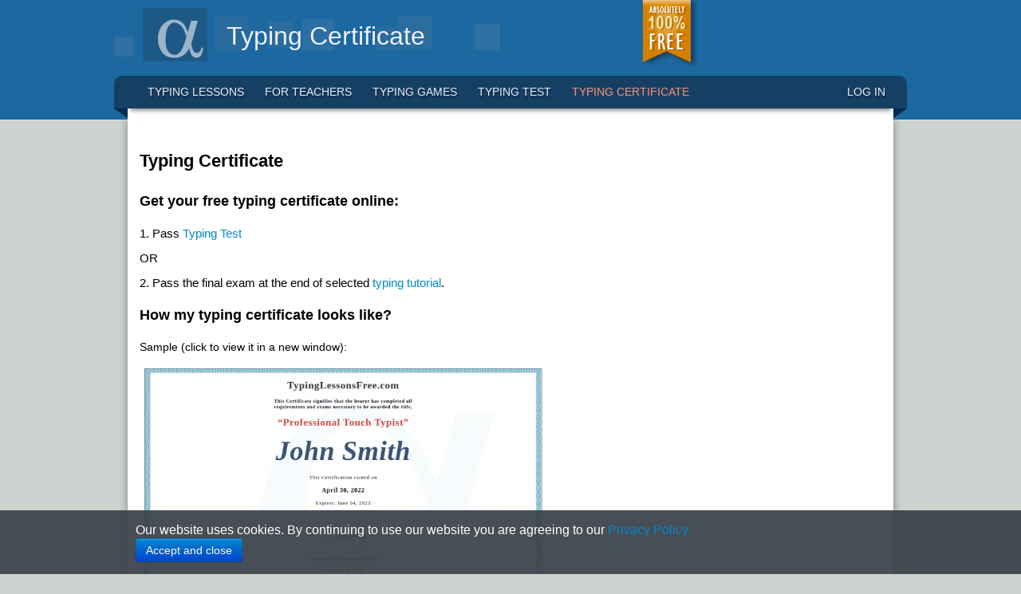

--- FILE ---
content_type: text/html; charset=UTF-8
request_url: https://typinglessonsfree.com/typingcertificate
body_size: 5304
content:

<!DOCTYPE html>
<html lang="en">
<head>
    <meta charset="utf-8" />
    <title>Typing Certificate</title>
    <meta name="description" content="Pass the typing test or learn typing tutorial and get your free certificate - Alfa Typing.com" />
    <!-- Google tag (gtag.js) -->
<script async src="https://www.googletagmanager.com/gtag/js?id=G-PXW9H66HZB"></script>
<script>
  window.dataLayer = window.dataLayer || [];
  function gtag(){dataLayer.push(arguments);}
  gtag('js', new Date());

  gtag('config', 'G-PXW9H66HZB');
</script>
    <script async src="https://pagead2.googlesyndication.com/pagead/js/adsbygoogle.js?client=ca-pub-5411808361762789" crossorigin="anonymous"></script>

    <meta name="viewport" content="width=device-width, initial-scale=1">
    <link rel="canonical" href="https://www.typinglessonsfree.com/typingcertificate">
    <link href="https://fonts.googleapis.com/css?family=Raleway" rel="stylesheet">
    <link href="/css/bootstrap.min.css" rel="stylesheet">

<style>

.top_nav_mobile{
    background: #1B69A0; z-index: 1000;
    font-size: 15px; display: none;
}
.top_nav_mobile a{ color: white;}
a:hover,a:focus,.btn:focus{outline:none}p.center{text-align:center}body{background:#CED2D1;color:#000;font-family:"Trebuchet MS", Arial, Helvetica, sans-serif;font-size:12px;min-height:100%;overflow-y:scroll}h1{font-size:28px;margin-top:0}h2{font-size:22px;text-align:left}h3{font-size:18px}#header{background:#1B69A0;border-bottom:1px solid #DFDFEF;height:150px}header .container{background:url(/img/theme2/header_box_pic.png) #1B69A0 left center no-repeat;height:90px;position:relative;width:994px}#content{background:#fff url(/img/theme2/cont_grad.jpg) left bottom repeat-x;box-shadow:0 0 10px 0 #7c7e7d;font-size:14px;line-height:150%;min-height:600px;padding:0 0 40px;position:relative;width:960px;z-index:5}header .logo{margin:10px 0 0 55px}header .logo img{height:67px;max-width:82px}header .span6 h1{color:#EFEFFF;font-size:36px;font-weight:400;margin:25px 0 0 26px}header .span6{margin-right:-12px}header .free{height:80px}header .free img{max-width:68px}header .user-profile-block{height:69px}.login_box{margin-top:40px}div.login_box a{color:#fff;float:left;font-size:12px;line-height:24px;margin:0 20px 0 0;text-shadow:1px 1px 5px #000}div.login_box a.sign_in{background:url(/img/theme2/top_icons.png) left top no-repeat;padding:0 0 0 30px}div.login_box a.register{background:url(/img/theme2/top_icons.png) left bottom no-repeat;padding:0 0 0 30px}.leftlinks{border:1px solid #0077b3}div.top_nav{background:#163F64;border-top-left-radius:10px;border-top-right-radius:10px;margin-top:15px;position:absolute;width:100%}.top_nav:before,.top_nav:after{bottom:-1em;content:'';display:block;position:absolute;z-index:-1}.top_nav:before{border-left-color:transparent;border-right-width:1.5em;left:-2em}.top_nav:after{border-left-width:1.5em;border-right-color:transparent;right:-2em}.top_nav .top_center:before,.top_nav .top_center:after{border-color:#042A4F transparent transparent;border-style:solid;bottom:-1em;content:'';display:block;position:absolute}.top_nav .top_center:before{border-width:1em 0 0 1.4em;left:-14px}.top_nav .top_center:after{border-width:1em 1.4em 0 0;right:-14px}div.top_center{background:#163F64;box-shadow:0 8px 6px -6px #7a7a7a;height:41px;margin:0 14px;position:relative;z-index:10}ul.nav{margin-left:15px;position:absolute}ul.nav li{color:#365F84;float:left;line-height:41px}ul.nav li a{color:#e7eef9;font-size:14px;padding:0 13px;text-shadow:1px 3px 0 #192945;text-transform:uppercase}ul.nav li a:hover,ul.nav li a.cur,ul.nav li a:focus{background:#163F64;color:#f29575;text-shadow:1px 3px 0 #30456a}div.top_help{line-height:41px}div.top_help a{color:#e7eef9;display:block;font-size:14px;padding:0 13px;text-shadow:1px 3px 0 #192945;text-transform:uppercase}div.top_help a:hover{background:#516a92;cursor:help;text-decoration:none}div.welcome_block{background:#eff0f0;border-bottom:1px solid #d7d8d7;margin-left:0;padding:20px 26px;position:relative;top:-20px;z-index:5}div.welcome_block p{font-size:15px}div.welcome_block h2{color:#8a8a8a;font-size:24px;font-weight:400;margin-bottom:0;margin-top:-8px}div.demo_typing{margin-left:0;width:336px}div.start_demo,div.typing_speed{background:url(/img/theme2/vline.jpg) right center no-repeat}div.start_demo{margin-bottom:20px;width:243px}div.typing_speed{width:260px}.welcome_block .btn-danger{margin-bottom:20px}.welcome_block .btn-primary,.welcome_block .btn-danger{font-weight:700;width:95px}.welcome_block .btn-success{font-weight:700}div.content{background:#fff;padding:20px 35px 0 15px;position:relative;top:-20px;z-index:5}.content .span8{width:590px}div.game_cap{height:51px;line-height:51px;margin:0 0 20px;position:relative}div.game_cap h2{background:url(/img/theme2/game_cap_back.png) left center no-repeat;color:#fff;font-size:18px;left:-75px;line-height:51px;padding:0 0 0 75px;position:absolute;width:356px}div.game_cap a{color:#3690ea}ul.games{list-style:none;margin:0;padding:0}ul.games li{width:128px}ul.games li:first-child{margin-left:0}ul.games li div.gstars{background:url(/img/theme2/stars.png) top left no-repeat;height:16px;margin:0 0 5px}ul.games li div.gstars span{background:url(/img/theme2/stars.png) bottom left no-repeat;display:block;height:16px;width:28px}div.gstars span.star1{width:16px !important}div.gstars span.star2{width:38px !important}div.gstars span.star3{width:52px !important}div.gstars span.star4{width:70px !important}div.gstars span.star5{width:86px !important}ul.games li a.gname{color:#3b83cc;display:block;font-size:14px}div.testimonials_cap{height:51px;line-height:51px}div.testimonials_cap h2{color:#384e71;font-size:18px;line-height:25px;margin-left:0}div.testimonials_cap a{color:#3690ea}.testimonials_block blockquote{background:#f4f5f5 url(/img/theme2/quote.png) 13px 30px no-repeat;border-bottom-right-radius:10px;border-left:10px solid #dedede;border-top-right-radius:10px;margin-left:-26px;padding:26px 10px 26px 75px}.testimonials_block blockquote p{font-size:12px;margin:0 !important}p.test_author{padding:20px 0 0;text-align:right}footer{background:#1F4E7A;height:100px;position:relative;z-index:4}div.footer{background:#1F4E7A;border-top:1px solid #fff;height:100px;position:relative;top:-40px;z-index:4}.footer .container{margin-top:50px}ul.footer_nav{display:inline-block;list-style:none outside none;margin:0}ul.footer_nav li{color:#a1b3d0;float:left;padding-left:10px}ul.footer_nav li a{color:#a1b3d0}p.copy{color:#fff;margin:0;padding:10px 0 0 9px}div.m0{margin-left:0}.mt20{margin-top:20px}.mt10{margin-top:10px}.p6{padding:6px}.panel-icon,.l-btn-icon{margin-top:-7px}.bx15{height:35px}.graphs{height:250px;width:100%}.clr_both{clear:both}.game-item{border:0 solid #efefef;float:left;margin:5px;min-height:140px;text-align:center;width:180px}.game-item:hover{background:#efefff}.game-item-footer{background:#f5f5f5;font-size:11px;padding:1px}ul#userlinks{background:#0077b3;border:2px solid #0099d3;border-radius:8px;margin:10px 0 40px}ul#userlinks li{list-style-type:none}ul#userlinks li a{background:#0077b3;border-bottom:1px solid #0044b3;border-top:1px solid #0099d3;color:#FFF;display:block;padding:10px 10px 10px 20px}li.menu_user_act a{background:#22aad3 !important}ul#userlinks li a:hover{background:#22aad3}ul#userlinks li.teacher{color:red}.user-profile-block{background:#efefef;border:2px solid #ddf;border-radius:4px;font-size:16px;margin-bottom:0;margin-top:3px;padding:4px 4px 0;width:400px}
@media all and (max-width:640px){.google_ad2{display:none;}
    header .logo { margin: 0px!important;}
    .span6 h1{ font-size: 16px!important;}
    .login_box {
        margin-top: 40px;
        float: left!important;
        top: 30px;
        left: 0px;
        position: absolute;
    }
    .span4 .demo_typing{ display: none;}
    #header{ height: 100px;}
    #header .container{ width: 100%!important;}
    #header .free{ display: none;}
    #content{ width: 100%;}
    #header .container .span2{ display: none;}
    div.top_nav{ display: none;}
    .top_nav_mobile{ display: block!important; padding-bottom: 10px;}
    .content .span8{ width: 100%;}
    ul.footer_nav{ display: none;}
    .span12, .container{ width: 100%;}
    #header .span6{ width: 300px;}
    .welcome_block h2{ display: none;}
    .adv-bottom{ display: none;}
    .form-horizontal .controls{ margin-left: 0px;}
    .input-xlarge{ width: 210px;}
}
.menumobile{ display: none; }
@media all and (max-width:640px){.mob-hide{ display: none; }}
.game-item{ min-height: 237px; }
.cookie-modal {
    position: fixed;
    right: 0;
    left: 0;
    z-index: 99;
    bottom: 0;
    padding: 15px 0;
    -webkit-transform: translateZ(0);
    -moz-transform: translateZ(0);
    -ms-transform: translateZ(0);
    -o-transform: translateZ(0);
    transform: translateZ(0);
    background: rgba(62,69,76,0.95);
    color: #fff;
    font-size: 16px;
}
</style>

<script  src="/js/jquery.min.js"></script>
<script  src="/js/site.js"></script>
        <!--[if lt IE 9]><script  async  src="/js/html5.js"></script><![endif]-->
            <script type="text/javascript">
  (function(i,s,o,g,r,a,m){i['GoogleAnalyticsObject']=r;i[r]=i[r]||function(){
                    (i[r].q=i[r].q||[]).push(arguments)},i[r].l=1*new Date();a=s.createElement(o),
                m=s.getElementsByTagName(o)[0];a.async=1;a.src=g;m.parentNode.insertBefore(a,m)
            })(window,document,'script','https://www.google-analytics.com/analytics.js','ga');

            ga('create', 'UA-530887-1', 'auto');
            ga('send', 'pageview');
            

function setCookie(name,value,days) {
    var expires = "";
    if (days) {
        var date = new Date();
        date.setTime(date.getTime() + (days*24*60*60*1000));
        expires = "; expires=" + date.toUTCString();
    }
    document.cookie = name + "=" + (value || "")  + expires + "; path=/";
}
function getCookie(name) {
    var nameEQ = name + "=";
    var ca = document.cookie.split(';');
    for(var i=0;i < ca.length;i++) {
        var c = ca[i];
        while (c.charAt(0)==' ') c = c.substring(1,c.length);
        if (c.indexOf(nameEQ) == 0) return c.substring(nameEQ.length,c.length);
    }
    return null;
}
function acceptCookies(){
  setCookie('acceptCookies', 1, 700); 
 $('.cookie-modal').hide();
}
$(document).ready(function(){
 if(getCookie('acceptCookies')==null){
    $('.cookie-modal').show();
 }
$('.js-menumobile').on('click', function(){ 
 if($('.menumobile').css('display')=='none'){
    $('.menumobile').show('fast');
  }else{     $('.menumobile').hide('fast'); }
 } );
});


    </script>
    
<!-- Global site tag (gtag.js) - Google Analytics -->
<script async src="https://www.googletagmanager.com/gtag/js?id=G-J969G3JBR4"></script>
<script>
  window.dataLayer = window.dataLayer || [];
  function gtag(){dataLayer.push(arguments);}
  gtag('js', new Date());

  gtag('config', 'G-J969G3JBR4');
</script>

</head>
<body>
<header id="header">
    <div class="container">
        <div class="row">
            <div class="span1 logo">
                <a href="/" title="Free Typing Tutor"><img src="/img/theme2/top_logo.png" alt="Free Typing Tutor"/></a>
            </div>
            <div class="span6">
               
             				<h1 style="font-size: 32px;">
				Typing Certificate				</h1>
				
            </div>
                            <div class="span1 free offset1">
                    <img src="/img/theme2/top_free.png" alt="Learn keyboarding for free"/>
                </div>
                        
                <div class="span3 login_box pull-right">
                    <!--
                    <a href="/user/login" class="sign_in">SIGN IN</a>
                    <a href="/user/register" class="register">REGISTER</a>
                    //-->
                </div>
                    </div>
        <div class="top_nav">
            <div class="top_center">


                <ul class="nav">
                                            <li> <a href="/lessons"  > Typing Lessons </a></li>
                                            <li> <a href="/teachers"  > For Teachers </a></li>
                                            <li> <a href="/typinggames"  > Typing Games </a></li>
                                            <li> <a href="/typingtest"  > Typing Test </a></li>
                                            <li> <a href="/typingcertificate"  class="cur"> Typing Certificate </a></li>
                                                        </ul>

                <div class="top_help pull-right">
                                    <a href="/user/login">LOG IN</a>
                                </div>

            </div>
        </div>
    </div>
</header>

<div class="top_nav_mobile">
<button class="btn btn-default js-menumobile" style="font-size: 18px; color:white; margin: 10px;margin-bottom: 15px;"><i class=" glyphicon icon-list"></i></button>
<div class='menumobile'>    <ul>
                    <li> <a href="/lessons"  > Typing Lessons </a></li>
                    <li> <a href="/teachers"  > For Teachers </a></li>
                    <li> <a href="/typinggames"  > Typing Games </a></li>
                    <li> <a href="/typingtest"  > Typing Test </a></li>
                    <li> <a href="/typingcertificate"  class="cur"> Typing Certificate </a></li>
                <li><a href='/dashboard-help'>Teacher's Dashboard</a></li>    </ul> </div>
</div>
<div id="content" class="container">


    <div class="content">
      
        <div class="row">
            <div class="span8">

                <br />                                <noscript>
                    <div style='color:red; font-size: 16px;'>
                        <b>Attention!</b> JavaScript support is turned off. JavaScript is required for this website.
                    </div>
                </noscript>
                <h2>Typing Certificate</h2>

<h3>Get your free typing certificate online:</h3>

<div style="font-size: 110%;">

<p>1. Pass <a href="/typingtest" title="Typing Speed Test">Typing Test</a>
<p>OR</p>
<p>2. Pass the final exam at the end of selected <a href="/lessons" title="free typing tutors">typing tutorial</a>.</p>


</div>

<h3>How my typing certificate looks like?</h3>

<p>Sample (click to view it in a new window):</p>
<p><a title="Sample typing certificate" href="/cert/view/1" target="_blank"><img style="margin: 5px;" title="Sample typing certificate" src="https://typinglessonsfree.com/img/catalog/alfatyping-certificate.png" alt="Sample typing certificate" width="500" height="342"/></a></p>

<p>You can print it out for your records, add the link to your resume, share it on Social Media. Your certificate will be publicly available and anyone who has the link will be able to access it.</p>
<p>Please note that certificates are valid for one year.</p>
                <br /><br />
            </div>
            
            <div class="span4 pull-right">
            <br />

                    

                    <script async src="https://pagead2.googlesyndication.com/pagead/js/adsbygoogle.js?client=ca-pub-5411808361762789"
     crossorigin="anonymous"></script>
<!-- _2022_vertical -->
<ins class="adsbygoogle"
     style="display:block"
     data-ad-client="ca-pub-5411808361762789"
     data-ad-slot="1161795390"
     data-ad-format="auto"
     data-full-width-responsive="true"></ins>
<script>
     (adsbygoogle = window.adsbygoogle || []).push({});
</script>


                </div>
            

        </div> 

    </div>
</div>



<div class="cookie-modal" style='display:none'><div class="container clearfix"><div class="cookie-modal__text">
                Our website uses cookies. By continuing to use our website you are agreeing to our <a href="/privacy">Privacy Policy</a></div>
<a href="#" onclick="javascript:acceptCookies();" class="btn btn-primary cookie-modal__btn">Accept and close</a></div>
</div>
<footer>
    <div class="footer">
        <div class="container">
            <ul class="footer_nav">
                                    <li><a href="/contacts">Contact us</a></li>
                     <li> | </li>                     <li><a href="/links">Link exchange</a></li>
                     <li> | </li>                     <li><a href="/testimonials">Testimonials</a></li>
                     <li> | </li>                     <li><a href="/privacy">Privacy Policy</a></li>
                                </ul><!--footer_nav -->

            <p class="copy">
                2003-2022 © <a href="/" title="Typing Lessons Free">TypingLessonsFree.com</a>            </p>
        </div>
    </div>
</footer>


<!--<script src="/js/bootstrap.min.js"></script> -->


</body>
</html>

--- FILE ---
content_type: text/html; charset=utf-8
request_url: https://www.google.com/recaptcha/api2/aframe
body_size: 265
content:
<!DOCTYPE HTML><html><head><meta http-equiv="content-type" content="text/html; charset=UTF-8"></head><body><script nonce="9rOlZYgav2WXgja1dnq06g">/** Anti-fraud and anti-abuse applications only. See google.com/recaptcha */ try{var clients={'sodar':'https://pagead2.googlesyndication.com/pagead/sodar?'};window.addEventListener("message",function(a){try{if(a.source===window.parent){var b=JSON.parse(a.data);var c=clients[b['id']];if(c){var d=document.createElement('img');d.src=c+b['params']+'&rc='+(localStorage.getItem("rc::a")?sessionStorage.getItem("rc::b"):"");window.document.body.appendChild(d);sessionStorage.setItem("rc::e",parseInt(sessionStorage.getItem("rc::e")||0)+1);localStorage.setItem("rc::h",'1763168215702');}}}catch(b){}});window.parent.postMessage("_grecaptcha_ready", "*");}catch(b){}</script></body></html>

--- FILE ---
content_type: application/javascript; charset=UTF-8
request_url: https://typinglessonsfree.com/js/site.js
body_size: 857
content:
function showHideDiv(e){dobj=document.getElementById(e),dobj.style.display="none"==dobj.style.display?"block":"none"}function ___getPageSize(){var e,t;window.innerHeight&&window.scrollMaxY?(e=window.innerWidth+window.scrollMaxX,t=window.innerHeight+window.scrollMaxY):document.body.scrollHeight>document.body.offsetHeight?(e=document.body.scrollWidth,t=document.body.scrollHeight):(e=document.body.offsetWidth,t=document.body.offsetHeight);var d,n;return self.innerHeight?(d=document.documentElement.clientWidth?document.documentElement.clientWidth:self.innerWidth,n=self.innerHeight):document.documentElement&&document.documentElement.clientHeight?(d=document.documentElement.clientWidth,n=document.documentElement.clientHeight):document.body&&(d=document.body.clientWidth,n=document.body.clientHeight),pageHeight=n>t?n:t,pageWidth=d>e?e:d,arrayPageSize=new Array(pageWidth,pageHeight,d,n),arrayPageSize}function openFrame(){var e=___getPageSize(),t=$("body");t.append('<div id="alfdark" style="position: absolute;top: 0;	left: 0;z-index: 1000;width: 100%;height: 500px;"></div>'),$("#alfdark").css({backgroundColor:"#353535",opacity:"0.8",width:e[0],height:e[1]}).fadeIn();var d=e[0]/2-373;t.append('<div style="top:100px;left:'+d+'px;width:746px;height:560px; position:absolute;border:2px solid #AC9F10; z-index: 1000; background:#ECBF20" id="lessondiv"></div>'),$("#lessondiv").append("<iframe src='/alfa2.1/ui.html' style='width:100%;height:100%' frameborder='0' scrolling='no'></iframe>")}function finished(e){obj=document.getElementById("lessondiv"),obj.style.display="none",spd=e.speed,ttl=e.total,dur=e.duration,ers=e.errors,lid=1e3,location.href="/"+modeType+"/finish/?spd="+spd+"&dur="+dur+"&ers="+ers+"&ttl="+ttl+"&lsid="+lid,$("#alfdark").fadeOut(function(){$("#alfdark").remove(),$("#lessondiv").remove()})}function exitwin(){obj=document.getElementById("lessondiv"),obj.style.display="none",obj.innerHTML="",$("#alfdark").fadeOut(function(){$("#alfdark").remove(),$("#lessondiv").remove()})}var modeType="typing-demo";